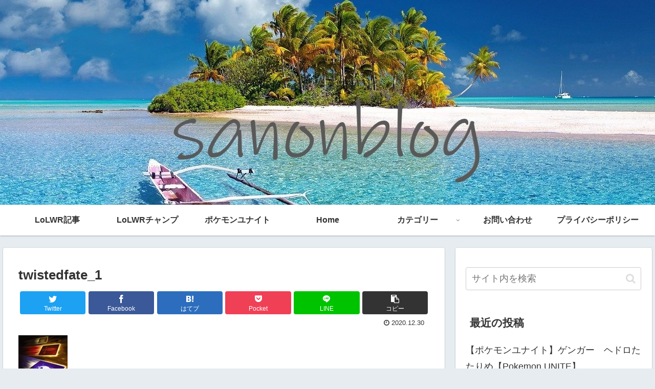

--- FILE ---
content_type: text/html; charset=utf-8
request_url: https://www.google.com/recaptcha/api2/anchor?ar=1&k=6LdCA-MZAAAAAIkL0fkq4SnYPVIbU6TsBjRSk59d&co=aHR0cHM6Ly9zYW5vbjcuY29tOjQ0Mw..&hl=en&v=PoyoqOPhxBO7pBk68S4YbpHZ&size=invisible&badge=inline&anchor-ms=20000&execute-ms=30000&cb=2dvso31jw6oj
body_size: 48660
content:
<!DOCTYPE HTML><html dir="ltr" lang="en"><head><meta http-equiv="Content-Type" content="text/html; charset=UTF-8">
<meta http-equiv="X-UA-Compatible" content="IE=edge">
<title>reCAPTCHA</title>
<style type="text/css">
/* cyrillic-ext */
@font-face {
  font-family: 'Roboto';
  font-style: normal;
  font-weight: 400;
  font-stretch: 100%;
  src: url(//fonts.gstatic.com/s/roboto/v48/KFO7CnqEu92Fr1ME7kSn66aGLdTylUAMa3GUBHMdazTgWw.woff2) format('woff2');
  unicode-range: U+0460-052F, U+1C80-1C8A, U+20B4, U+2DE0-2DFF, U+A640-A69F, U+FE2E-FE2F;
}
/* cyrillic */
@font-face {
  font-family: 'Roboto';
  font-style: normal;
  font-weight: 400;
  font-stretch: 100%;
  src: url(//fonts.gstatic.com/s/roboto/v48/KFO7CnqEu92Fr1ME7kSn66aGLdTylUAMa3iUBHMdazTgWw.woff2) format('woff2');
  unicode-range: U+0301, U+0400-045F, U+0490-0491, U+04B0-04B1, U+2116;
}
/* greek-ext */
@font-face {
  font-family: 'Roboto';
  font-style: normal;
  font-weight: 400;
  font-stretch: 100%;
  src: url(//fonts.gstatic.com/s/roboto/v48/KFO7CnqEu92Fr1ME7kSn66aGLdTylUAMa3CUBHMdazTgWw.woff2) format('woff2');
  unicode-range: U+1F00-1FFF;
}
/* greek */
@font-face {
  font-family: 'Roboto';
  font-style: normal;
  font-weight: 400;
  font-stretch: 100%;
  src: url(//fonts.gstatic.com/s/roboto/v48/KFO7CnqEu92Fr1ME7kSn66aGLdTylUAMa3-UBHMdazTgWw.woff2) format('woff2');
  unicode-range: U+0370-0377, U+037A-037F, U+0384-038A, U+038C, U+038E-03A1, U+03A3-03FF;
}
/* math */
@font-face {
  font-family: 'Roboto';
  font-style: normal;
  font-weight: 400;
  font-stretch: 100%;
  src: url(//fonts.gstatic.com/s/roboto/v48/KFO7CnqEu92Fr1ME7kSn66aGLdTylUAMawCUBHMdazTgWw.woff2) format('woff2');
  unicode-range: U+0302-0303, U+0305, U+0307-0308, U+0310, U+0312, U+0315, U+031A, U+0326-0327, U+032C, U+032F-0330, U+0332-0333, U+0338, U+033A, U+0346, U+034D, U+0391-03A1, U+03A3-03A9, U+03B1-03C9, U+03D1, U+03D5-03D6, U+03F0-03F1, U+03F4-03F5, U+2016-2017, U+2034-2038, U+203C, U+2040, U+2043, U+2047, U+2050, U+2057, U+205F, U+2070-2071, U+2074-208E, U+2090-209C, U+20D0-20DC, U+20E1, U+20E5-20EF, U+2100-2112, U+2114-2115, U+2117-2121, U+2123-214F, U+2190, U+2192, U+2194-21AE, U+21B0-21E5, U+21F1-21F2, U+21F4-2211, U+2213-2214, U+2216-22FF, U+2308-230B, U+2310, U+2319, U+231C-2321, U+2336-237A, U+237C, U+2395, U+239B-23B7, U+23D0, U+23DC-23E1, U+2474-2475, U+25AF, U+25B3, U+25B7, U+25BD, U+25C1, U+25CA, U+25CC, U+25FB, U+266D-266F, U+27C0-27FF, U+2900-2AFF, U+2B0E-2B11, U+2B30-2B4C, U+2BFE, U+3030, U+FF5B, U+FF5D, U+1D400-1D7FF, U+1EE00-1EEFF;
}
/* symbols */
@font-face {
  font-family: 'Roboto';
  font-style: normal;
  font-weight: 400;
  font-stretch: 100%;
  src: url(//fonts.gstatic.com/s/roboto/v48/KFO7CnqEu92Fr1ME7kSn66aGLdTylUAMaxKUBHMdazTgWw.woff2) format('woff2');
  unicode-range: U+0001-000C, U+000E-001F, U+007F-009F, U+20DD-20E0, U+20E2-20E4, U+2150-218F, U+2190, U+2192, U+2194-2199, U+21AF, U+21E6-21F0, U+21F3, U+2218-2219, U+2299, U+22C4-22C6, U+2300-243F, U+2440-244A, U+2460-24FF, U+25A0-27BF, U+2800-28FF, U+2921-2922, U+2981, U+29BF, U+29EB, U+2B00-2BFF, U+4DC0-4DFF, U+FFF9-FFFB, U+10140-1018E, U+10190-1019C, U+101A0, U+101D0-101FD, U+102E0-102FB, U+10E60-10E7E, U+1D2C0-1D2D3, U+1D2E0-1D37F, U+1F000-1F0FF, U+1F100-1F1AD, U+1F1E6-1F1FF, U+1F30D-1F30F, U+1F315, U+1F31C, U+1F31E, U+1F320-1F32C, U+1F336, U+1F378, U+1F37D, U+1F382, U+1F393-1F39F, U+1F3A7-1F3A8, U+1F3AC-1F3AF, U+1F3C2, U+1F3C4-1F3C6, U+1F3CA-1F3CE, U+1F3D4-1F3E0, U+1F3ED, U+1F3F1-1F3F3, U+1F3F5-1F3F7, U+1F408, U+1F415, U+1F41F, U+1F426, U+1F43F, U+1F441-1F442, U+1F444, U+1F446-1F449, U+1F44C-1F44E, U+1F453, U+1F46A, U+1F47D, U+1F4A3, U+1F4B0, U+1F4B3, U+1F4B9, U+1F4BB, U+1F4BF, U+1F4C8-1F4CB, U+1F4D6, U+1F4DA, U+1F4DF, U+1F4E3-1F4E6, U+1F4EA-1F4ED, U+1F4F7, U+1F4F9-1F4FB, U+1F4FD-1F4FE, U+1F503, U+1F507-1F50B, U+1F50D, U+1F512-1F513, U+1F53E-1F54A, U+1F54F-1F5FA, U+1F610, U+1F650-1F67F, U+1F687, U+1F68D, U+1F691, U+1F694, U+1F698, U+1F6AD, U+1F6B2, U+1F6B9-1F6BA, U+1F6BC, U+1F6C6-1F6CF, U+1F6D3-1F6D7, U+1F6E0-1F6EA, U+1F6F0-1F6F3, U+1F6F7-1F6FC, U+1F700-1F7FF, U+1F800-1F80B, U+1F810-1F847, U+1F850-1F859, U+1F860-1F887, U+1F890-1F8AD, U+1F8B0-1F8BB, U+1F8C0-1F8C1, U+1F900-1F90B, U+1F93B, U+1F946, U+1F984, U+1F996, U+1F9E9, U+1FA00-1FA6F, U+1FA70-1FA7C, U+1FA80-1FA89, U+1FA8F-1FAC6, U+1FACE-1FADC, U+1FADF-1FAE9, U+1FAF0-1FAF8, U+1FB00-1FBFF;
}
/* vietnamese */
@font-face {
  font-family: 'Roboto';
  font-style: normal;
  font-weight: 400;
  font-stretch: 100%;
  src: url(//fonts.gstatic.com/s/roboto/v48/KFO7CnqEu92Fr1ME7kSn66aGLdTylUAMa3OUBHMdazTgWw.woff2) format('woff2');
  unicode-range: U+0102-0103, U+0110-0111, U+0128-0129, U+0168-0169, U+01A0-01A1, U+01AF-01B0, U+0300-0301, U+0303-0304, U+0308-0309, U+0323, U+0329, U+1EA0-1EF9, U+20AB;
}
/* latin-ext */
@font-face {
  font-family: 'Roboto';
  font-style: normal;
  font-weight: 400;
  font-stretch: 100%;
  src: url(//fonts.gstatic.com/s/roboto/v48/KFO7CnqEu92Fr1ME7kSn66aGLdTylUAMa3KUBHMdazTgWw.woff2) format('woff2');
  unicode-range: U+0100-02BA, U+02BD-02C5, U+02C7-02CC, U+02CE-02D7, U+02DD-02FF, U+0304, U+0308, U+0329, U+1D00-1DBF, U+1E00-1E9F, U+1EF2-1EFF, U+2020, U+20A0-20AB, U+20AD-20C0, U+2113, U+2C60-2C7F, U+A720-A7FF;
}
/* latin */
@font-face {
  font-family: 'Roboto';
  font-style: normal;
  font-weight: 400;
  font-stretch: 100%;
  src: url(//fonts.gstatic.com/s/roboto/v48/KFO7CnqEu92Fr1ME7kSn66aGLdTylUAMa3yUBHMdazQ.woff2) format('woff2');
  unicode-range: U+0000-00FF, U+0131, U+0152-0153, U+02BB-02BC, U+02C6, U+02DA, U+02DC, U+0304, U+0308, U+0329, U+2000-206F, U+20AC, U+2122, U+2191, U+2193, U+2212, U+2215, U+FEFF, U+FFFD;
}
/* cyrillic-ext */
@font-face {
  font-family: 'Roboto';
  font-style: normal;
  font-weight: 500;
  font-stretch: 100%;
  src: url(//fonts.gstatic.com/s/roboto/v48/KFO7CnqEu92Fr1ME7kSn66aGLdTylUAMa3GUBHMdazTgWw.woff2) format('woff2');
  unicode-range: U+0460-052F, U+1C80-1C8A, U+20B4, U+2DE0-2DFF, U+A640-A69F, U+FE2E-FE2F;
}
/* cyrillic */
@font-face {
  font-family: 'Roboto';
  font-style: normal;
  font-weight: 500;
  font-stretch: 100%;
  src: url(//fonts.gstatic.com/s/roboto/v48/KFO7CnqEu92Fr1ME7kSn66aGLdTylUAMa3iUBHMdazTgWw.woff2) format('woff2');
  unicode-range: U+0301, U+0400-045F, U+0490-0491, U+04B0-04B1, U+2116;
}
/* greek-ext */
@font-face {
  font-family: 'Roboto';
  font-style: normal;
  font-weight: 500;
  font-stretch: 100%;
  src: url(//fonts.gstatic.com/s/roboto/v48/KFO7CnqEu92Fr1ME7kSn66aGLdTylUAMa3CUBHMdazTgWw.woff2) format('woff2');
  unicode-range: U+1F00-1FFF;
}
/* greek */
@font-face {
  font-family: 'Roboto';
  font-style: normal;
  font-weight: 500;
  font-stretch: 100%;
  src: url(//fonts.gstatic.com/s/roboto/v48/KFO7CnqEu92Fr1ME7kSn66aGLdTylUAMa3-UBHMdazTgWw.woff2) format('woff2');
  unicode-range: U+0370-0377, U+037A-037F, U+0384-038A, U+038C, U+038E-03A1, U+03A3-03FF;
}
/* math */
@font-face {
  font-family: 'Roboto';
  font-style: normal;
  font-weight: 500;
  font-stretch: 100%;
  src: url(//fonts.gstatic.com/s/roboto/v48/KFO7CnqEu92Fr1ME7kSn66aGLdTylUAMawCUBHMdazTgWw.woff2) format('woff2');
  unicode-range: U+0302-0303, U+0305, U+0307-0308, U+0310, U+0312, U+0315, U+031A, U+0326-0327, U+032C, U+032F-0330, U+0332-0333, U+0338, U+033A, U+0346, U+034D, U+0391-03A1, U+03A3-03A9, U+03B1-03C9, U+03D1, U+03D5-03D6, U+03F0-03F1, U+03F4-03F5, U+2016-2017, U+2034-2038, U+203C, U+2040, U+2043, U+2047, U+2050, U+2057, U+205F, U+2070-2071, U+2074-208E, U+2090-209C, U+20D0-20DC, U+20E1, U+20E5-20EF, U+2100-2112, U+2114-2115, U+2117-2121, U+2123-214F, U+2190, U+2192, U+2194-21AE, U+21B0-21E5, U+21F1-21F2, U+21F4-2211, U+2213-2214, U+2216-22FF, U+2308-230B, U+2310, U+2319, U+231C-2321, U+2336-237A, U+237C, U+2395, U+239B-23B7, U+23D0, U+23DC-23E1, U+2474-2475, U+25AF, U+25B3, U+25B7, U+25BD, U+25C1, U+25CA, U+25CC, U+25FB, U+266D-266F, U+27C0-27FF, U+2900-2AFF, U+2B0E-2B11, U+2B30-2B4C, U+2BFE, U+3030, U+FF5B, U+FF5D, U+1D400-1D7FF, U+1EE00-1EEFF;
}
/* symbols */
@font-face {
  font-family: 'Roboto';
  font-style: normal;
  font-weight: 500;
  font-stretch: 100%;
  src: url(//fonts.gstatic.com/s/roboto/v48/KFO7CnqEu92Fr1ME7kSn66aGLdTylUAMaxKUBHMdazTgWw.woff2) format('woff2');
  unicode-range: U+0001-000C, U+000E-001F, U+007F-009F, U+20DD-20E0, U+20E2-20E4, U+2150-218F, U+2190, U+2192, U+2194-2199, U+21AF, U+21E6-21F0, U+21F3, U+2218-2219, U+2299, U+22C4-22C6, U+2300-243F, U+2440-244A, U+2460-24FF, U+25A0-27BF, U+2800-28FF, U+2921-2922, U+2981, U+29BF, U+29EB, U+2B00-2BFF, U+4DC0-4DFF, U+FFF9-FFFB, U+10140-1018E, U+10190-1019C, U+101A0, U+101D0-101FD, U+102E0-102FB, U+10E60-10E7E, U+1D2C0-1D2D3, U+1D2E0-1D37F, U+1F000-1F0FF, U+1F100-1F1AD, U+1F1E6-1F1FF, U+1F30D-1F30F, U+1F315, U+1F31C, U+1F31E, U+1F320-1F32C, U+1F336, U+1F378, U+1F37D, U+1F382, U+1F393-1F39F, U+1F3A7-1F3A8, U+1F3AC-1F3AF, U+1F3C2, U+1F3C4-1F3C6, U+1F3CA-1F3CE, U+1F3D4-1F3E0, U+1F3ED, U+1F3F1-1F3F3, U+1F3F5-1F3F7, U+1F408, U+1F415, U+1F41F, U+1F426, U+1F43F, U+1F441-1F442, U+1F444, U+1F446-1F449, U+1F44C-1F44E, U+1F453, U+1F46A, U+1F47D, U+1F4A3, U+1F4B0, U+1F4B3, U+1F4B9, U+1F4BB, U+1F4BF, U+1F4C8-1F4CB, U+1F4D6, U+1F4DA, U+1F4DF, U+1F4E3-1F4E6, U+1F4EA-1F4ED, U+1F4F7, U+1F4F9-1F4FB, U+1F4FD-1F4FE, U+1F503, U+1F507-1F50B, U+1F50D, U+1F512-1F513, U+1F53E-1F54A, U+1F54F-1F5FA, U+1F610, U+1F650-1F67F, U+1F687, U+1F68D, U+1F691, U+1F694, U+1F698, U+1F6AD, U+1F6B2, U+1F6B9-1F6BA, U+1F6BC, U+1F6C6-1F6CF, U+1F6D3-1F6D7, U+1F6E0-1F6EA, U+1F6F0-1F6F3, U+1F6F7-1F6FC, U+1F700-1F7FF, U+1F800-1F80B, U+1F810-1F847, U+1F850-1F859, U+1F860-1F887, U+1F890-1F8AD, U+1F8B0-1F8BB, U+1F8C0-1F8C1, U+1F900-1F90B, U+1F93B, U+1F946, U+1F984, U+1F996, U+1F9E9, U+1FA00-1FA6F, U+1FA70-1FA7C, U+1FA80-1FA89, U+1FA8F-1FAC6, U+1FACE-1FADC, U+1FADF-1FAE9, U+1FAF0-1FAF8, U+1FB00-1FBFF;
}
/* vietnamese */
@font-face {
  font-family: 'Roboto';
  font-style: normal;
  font-weight: 500;
  font-stretch: 100%;
  src: url(//fonts.gstatic.com/s/roboto/v48/KFO7CnqEu92Fr1ME7kSn66aGLdTylUAMa3OUBHMdazTgWw.woff2) format('woff2');
  unicode-range: U+0102-0103, U+0110-0111, U+0128-0129, U+0168-0169, U+01A0-01A1, U+01AF-01B0, U+0300-0301, U+0303-0304, U+0308-0309, U+0323, U+0329, U+1EA0-1EF9, U+20AB;
}
/* latin-ext */
@font-face {
  font-family: 'Roboto';
  font-style: normal;
  font-weight: 500;
  font-stretch: 100%;
  src: url(//fonts.gstatic.com/s/roboto/v48/KFO7CnqEu92Fr1ME7kSn66aGLdTylUAMa3KUBHMdazTgWw.woff2) format('woff2');
  unicode-range: U+0100-02BA, U+02BD-02C5, U+02C7-02CC, U+02CE-02D7, U+02DD-02FF, U+0304, U+0308, U+0329, U+1D00-1DBF, U+1E00-1E9F, U+1EF2-1EFF, U+2020, U+20A0-20AB, U+20AD-20C0, U+2113, U+2C60-2C7F, U+A720-A7FF;
}
/* latin */
@font-face {
  font-family: 'Roboto';
  font-style: normal;
  font-weight: 500;
  font-stretch: 100%;
  src: url(//fonts.gstatic.com/s/roboto/v48/KFO7CnqEu92Fr1ME7kSn66aGLdTylUAMa3yUBHMdazQ.woff2) format('woff2');
  unicode-range: U+0000-00FF, U+0131, U+0152-0153, U+02BB-02BC, U+02C6, U+02DA, U+02DC, U+0304, U+0308, U+0329, U+2000-206F, U+20AC, U+2122, U+2191, U+2193, U+2212, U+2215, U+FEFF, U+FFFD;
}
/* cyrillic-ext */
@font-face {
  font-family: 'Roboto';
  font-style: normal;
  font-weight: 900;
  font-stretch: 100%;
  src: url(//fonts.gstatic.com/s/roboto/v48/KFO7CnqEu92Fr1ME7kSn66aGLdTylUAMa3GUBHMdazTgWw.woff2) format('woff2');
  unicode-range: U+0460-052F, U+1C80-1C8A, U+20B4, U+2DE0-2DFF, U+A640-A69F, U+FE2E-FE2F;
}
/* cyrillic */
@font-face {
  font-family: 'Roboto';
  font-style: normal;
  font-weight: 900;
  font-stretch: 100%;
  src: url(//fonts.gstatic.com/s/roboto/v48/KFO7CnqEu92Fr1ME7kSn66aGLdTylUAMa3iUBHMdazTgWw.woff2) format('woff2');
  unicode-range: U+0301, U+0400-045F, U+0490-0491, U+04B0-04B1, U+2116;
}
/* greek-ext */
@font-face {
  font-family: 'Roboto';
  font-style: normal;
  font-weight: 900;
  font-stretch: 100%;
  src: url(//fonts.gstatic.com/s/roboto/v48/KFO7CnqEu92Fr1ME7kSn66aGLdTylUAMa3CUBHMdazTgWw.woff2) format('woff2');
  unicode-range: U+1F00-1FFF;
}
/* greek */
@font-face {
  font-family: 'Roboto';
  font-style: normal;
  font-weight: 900;
  font-stretch: 100%;
  src: url(//fonts.gstatic.com/s/roboto/v48/KFO7CnqEu92Fr1ME7kSn66aGLdTylUAMa3-UBHMdazTgWw.woff2) format('woff2');
  unicode-range: U+0370-0377, U+037A-037F, U+0384-038A, U+038C, U+038E-03A1, U+03A3-03FF;
}
/* math */
@font-face {
  font-family: 'Roboto';
  font-style: normal;
  font-weight: 900;
  font-stretch: 100%;
  src: url(//fonts.gstatic.com/s/roboto/v48/KFO7CnqEu92Fr1ME7kSn66aGLdTylUAMawCUBHMdazTgWw.woff2) format('woff2');
  unicode-range: U+0302-0303, U+0305, U+0307-0308, U+0310, U+0312, U+0315, U+031A, U+0326-0327, U+032C, U+032F-0330, U+0332-0333, U+0338, U+033A, U+0346, U+034D, U+0391-03A1, U+03A3-03A9, U+03B1-03C9, U+03D1, U+03D5-03D6, U+03F0-03F1, U+03F4-03F5, U+2016-2017, U+2034-2038, U+203C, U+2040, U+2043, U+2047, U+2050, U+2057, U+205F, U+2070-2071, U+2074-208E, U+2090-209C, U+20D0-20DC, U+20E1, U+20E5-20EF, U+2100-2112, U+2114-2115, U+2117-2121, U+2123-214F, U+2190, U+2192, U+2194-21AE, U+21B0-21E5, U+21F1-21F2, U+21F4-2211, U+2213-2214, U+2216-22FF, U+2308-230B, U+2310, U+2319, U+231C-2321, U+2336-237A, U+237C, U+2395, U+239B-23B7, U+23D0, U+23DC-23E1, U+2474-2475, U+25AF, U+25B3, U+25B7, U+25BD, U+25C1, U+25CA, U+25CC, U+25FB, U+266D-266F, U+27C0-27FF, U+2900-2AFF, U+2B0E-2B11, U+2B30-2B4C, U+2BFE, U+3030, U+FF5B, U+FF5D, U+1D400-1D7FF, U+1EE00-1EEFF;
}
/* symbols */
@font-face {
  font-family: 'Roboto';
  font-style: normal;
  font-weight: 900;
  font-stretch: 100%;
  src: url(//fonts.gstatic.com/s/roboto/v48/KFO7CnqEu92Fr1ME7kSn66aGLdTylUAMaxKUBHMdazTgWw.woff2) format('woff2');
  unicode-range: U+0001-000C, U+000E-001F, U+007F-009F, U+20DD-20E0, U+20E2-20E4, U+2150-218F, U+2190, U+2192, U+2194-2199, U+21AF, U+21E6-21F0, U+21F3, U+2218-2219, U+2299, U+22C4-22C6, U+2300-243F, U+2440-244A, U+2460-24FF, U+25A0-27BF, U+2800-28FF, U+2921-2922, U+2981, U+29BF, U+29EB, U+2B00-2BFF, U+4DC0-4DFF, U+FFF9-FFFB, U+10140-1018E, U+10190-1019C, U+101A0, U+101D0-101FD, U+102E0-102FB, U+10E60-10E7E, U+1D2C0-1D2D3, U+1D2E0-1D37F, U+1F000-1F0FF, U+1F100-1F1AD, U+1F1E6-1F1FF, U+1F30D-1F30F, U+1F315, U+1F31C, U+1F31E, U+1F320-1F32C, U+1F336, U+1F378, U+1F37D, U+1F382, U+1F393-1F39F, U+1F3A7-1F3A8, U+1F3AC-1F3AF, U+1F3C2, U+1F3C4-1F3C6, U+1F3CA-1F3CE, U+1F3D4-1F3E0, U+1F3ED, U+1F3F1-1F3F3, U+1F3F5-1F3F7, U+1F408, U+1F415, U+1F41F, U+1F426, U+1F43F, U+1F441-1F442, U+1F444, U+1F446-1F449, U+1F44C-1F44E, U+1F453, U+1F46A, U+1F47D, U+1F4A3, U+1F4B0, U+1F4B3, U+1F4B9, U+1F4BB, U+1F4BF, U+1F4C8-1F4CB, U+1F4D6, U+1F4DA, U+1F4DF, U+1F4E3-1F4E6, U+1F4EA-1F4ED, U+1F4F7, U+1F4F9-1F4FB, U+1F4FD-1F4FE, U+1F503, U+1F507-1F50B, U+1F50D, U+1F512-1F513, U+1F53E-1F54A, U+1F54F-1F5FA, U+1F610, U+1F650-1F67F, U+1F687, U+1F68D, U+1F691, U+1F694, U+1F698, U+1F6AD, U+1F6B2, U+1F6B9-1F6BA, U+1F6BC, U+1F6C6-1F6CF, U+1F6D3-1F6D7, U+1F6E0-1F6EA, U+1F6F0-1F6F3, U+1F6F7-1F6FC, U+1F700-1F7FF, U+1F800-1F80B, U+1F810-1F847, U+1F850-1F859, U+1F860-1F887, U+1F890-1F8AD, U+1F8B0-1F8BB, U+1F8C0-1F8C1, U+1F900-1F90B, U+1F93B, U+1F946, U+1F984, U+1F996, U+1F9E9, U+1FA00-1FA6F, U+1FA70-1FA7C, U+1FA80-1FA89, U+1FA8F-1FAC6, U+1FACE-1FADC, U+1FADF-1FAE9, U+1FAF0-1FAF8, U+1FB00-1FBFF;
}
/* vietnamese */
@font-face {
  font-family: 'Roboto';
  font-style: normal;
  font-weight: 900;
  font-stretch: 100%;
  src: url(//fonts.gstatic.com/s/roboto/v48/KFO7CnqEu92Fr1ME7kSn66aGLdTylUAMa3OUBHMdazTgWw.woff2) format('woff2');
  unicode-range: U+0102-0103, U+0110-0111, U+0128-0129, U+0168-0169, U+01A0-01A1, U+01AF-01B0, U+0300-0301, U+0303-0304, U+0308-0309, U+0323, U+0329, U+1EA0-1EF9, U+20AB;
}
/* latin-ext */
@font-face {
  font-family: 'Roboto';
  font-style: normal;
  font-weight: 900;
  font-stretch: 100%;
  src: url(//fonts.gstatic.com/s/roboto/v48/KFO7CnqEu92Fr1ME7kSn66aGLdTylUAMa3KUBHMdazTgWw.woff2) format('woff2');
  unicode-range: U+0100-02BA, U+02BD-02C5, U+02C7-02CC, U+02CE-02D7, U+02DD-02FF, U+0304, U+0308, U+0329, U+1D00-1DBF, U+1E00-1E9F, U+1EF2-1EFF, U+2020, U+20A0-20AB, U+20AD-20C0, U+2113, U+2C60-2C7F, U+A720-A7FF;
}
/* latin */
@font-face {
  font-family: 'Roboto';
  font-style: normal;
  font-weight: 900;
  font-stretch: 100%;
  src: url(//fonts.gstatic.com/s/roboto/v48/KFO7CnqEu92Fr1ME7kSn66aGLdTylUAMa3yUBHMdazQ.woff2) format('woff2');
  unicode-range: U+0000-00FF, U+0131, U+0152-0153, U+02BB-02BC, U+02C6, U+02DA, U+02DC, U+0304, U+0308, U+0329, U+2000-206F, U+20AC, U+2122, U+2191, U+2193, U+2212, U+2215, U+FEFF, U+FFFD;
}

</style>
<link rel="stylesheet" type="text/css" href="https://www.gstatic.com/recaptcha/releases/PoyoqOPhxBO7pBk68S4YbpHZ/styles__ltr.css">
<script nonce="x_j98dGtgz8S1fQxDE-R-g" type="text/javascript">window['__recaptcha_api'] = 'https://www.google.com/recaptcha/api2/';</script>
<script type="text/javascript" src="https://www.gstatic.com/recaptcha/releases/PoyoqOPhxBO7pBk68S4YbpHZ/recaptcha__en.js" nonce="x_j98dGtgz8S1fQxDE-R-g">
      
    </script></head>
<body><div id="rc-anchor-alert" class="rc-anchor-alert"></div>
<input type="hidden" id="recaptcha-token" value="[base64]">
<script type="text/javascript" nonce="x_j98dGtgz8S1fQxDE-R-g">
      recaptcha.anchor.Main.init("[\x22ainput\x22,[\x22bgdata\x22,\x22\x22,\[base64]/[base64]/[base64]/ZyhXLGgpOnEoW04sMjEsbF0sVywwKSxoKSxmYWxzZSxmYWxzZSl9Y2F0Y2goayl7RygzNTgsVyk/[base64]/[base64]/[base64]/[base64]/[base64]/[base64]/[base64]/bmV3IEJbT10oRFswXSk6dz09Mj9uZXcgQltPXShEWzBdLERbMV0pOnc9PTM/bmV3IEJbT10oRFswXSxEWzFdLERbMl0pOnc9PTQ/[base64]/[base64]/[base64]/[base64]/[base64]\\u003d\x22,\[base64]\x22,\x22JMK7f8Koa2lII8OPNGl2NxTCoC7Dtyx1I8OSw4DDqMO+w44QD3zDqHYkwqDDuQPCh1BuwrDDhsKKKCrDnUPCncO8NmPDrUvCrcOhDcORW8K+w6DDnMKAwpsGw6fCt8Odfh7CqTDCpHfCjUNfw6HDhEAudGwHC8OPecK5w6HDvMKaEsOkwpEGJMOEwr/DgMKGw7bDnMKgwpfCkRXCnBrCiEl/MGzDjyvClDbCmMOlIcKlR1IvEmHChMOYDUnDtsOuw4PDksOlDTc1wqfDhSnDvcK8w75Uw5oqBsKZOsKkYMK7FTfDknzChsOqNGRbw7d5wqlOwoXDqm4DfkcMDcOrw6FkZDHCjcKWYMKmF8K3w7pfw6PDlj3CmknCsA/DgMKFBcKGGXpVIixKQsKfCMOwPcOHJ2Qkw6XCtn/DnsOsQsKFwrXCq8OzwrpvcMK8wo3CgBzCtMKBwoDCmxV7wrB0w6jCrsKyw5rCim3DnjU4wrvCm8K6w4IMwrvDoS0ewo7ClWxJBcOVLMOnw4ZUw6lmw5rCssOKECFmw6xfw7/CiX7DkGXDkVHDk0I+w5lySMK2QW/DsTACdUYgWcKEwqLCsg5lw7vDsMO7w5zDqnFHNWgew7zDon/DpUUvDj5fTsKUwoYEesOIw57DhAsENsOQwrvCl8KIc8OfNsOzwphKUcOsHRg7SMOyw7XCosKxwrFrw74RX37CgjbDv8KAw5TDvcOhIxB7YWoxKVXDjUHCti/DnClKwpTChm/CqDbCkMK/[base64]/[base64]/CsRTDiGTDsh7CigssY0wEworCvR/[base64]/[base64]/a2bCg8KEw4sYUsORCHvDkMKJVkTCl8Oxw7dOWMKnNsKIRcKsC8K9wo55wq7ClA4hwqVpw4jDsz1swpnCmmE2wo/[base64]/w5hZT2HCi8Kew5nDncOURsOALcO7wo5jw4ceSyjDtMKYwo3CgiY8b1bCm8OCa8KGw5F5wpjDtmBpHMOwPMKfX2HCq2Q5OErDj3jDp8O3wrscccKwWcO/w7hZA8KkD8OOw6/[base64]/DqcOvccK+wo7DuQHDswnDhWoFwofDr8KlScKaD8KeQXICwqVpwqwPXgTDqCtcw63CjBHCuU4owpnDghrDkWlDw7zDiGsaw74/w7vDuxzCkH4pw7LCtE9BM0hXUV/Dgj8CGMOKf0bCu8OGfMOOw5hYKsKqwqzCpMKAw7XCljPCrHgCHjESNihlwrvDhD9YDTzCsHdZwozCo8O8w642MsOhwozCqWsuGsKBAT3Cj33CmEEpwpLCgcKgLzZEw4bDiDvCscOTOsKXw6EXwpMlw7o7fsO+G8Kuw7TDs8KBFSBuw6/DgsKQwqcBdMOlw4XDiw3CmsKEwroyw4nDqsK2wpDCv8K4w6/Dh8Oow5JTw43CrMORKjdhEsKSwoTDosOUw7szGRA1wp1YTB3ChinDgsO4w5TCsMKxe8KHSQHDuHkswrILw5VBwq3CoRHDhMOcOBzDiUHDqsK+wpbDqDrDnETCssOywocZazDCizA5wrpPwqxjwoBsd8ObKQlFw6TCs8KPw7nCqg/CghzCnmTChXrCizd1V8KMLVFQY8Kow7rDimkZwrHCuS7DgcOTMsO/AVnDmcOnw6bDoXjDkjICwo/CnQcFZXFhwpl3KcO1FsKZw6nDglzCnGbCl8OCUMOtN1sNVhARw7LCv8Kiw6zCuHAeRQvDjAclDcO0RR9qXyTDiULDgi8Nwq4dwq4ETsKIwpJnw6EpwqpOVsOFbm8oExTCvknCt28zRAM+UxrDrcKJw5YqwpDDjsONw5Z2wqbCusKROT1Aw7/CoQ7CpS9jacOwIcOUwobCu8OTwrXCtMOADknDisO3PFXDmDcBR0pow7R+wqgaw6bDgcKCwoDCvMOLwqUKWT7DkUEQw4nChsKGbDVKw75ew7F3w6LCl8KEw4TDssO3Wxhiwp4Sw7RuSQ/[base64]/Cg1XChlbCn8OHfjXDusOgMcKAw4kkaMKyCknCtMKGGCM3HsKABSlIw6RZXsKTf3XDvMOMwobCoAV1YMKZVj8ewrhIw6jDlcOTV8KgfMKOwrt4woLDvsOGw7zDo3RGGsOIwqkZwo/DhEA0wp7DijLCrsKgwp86wpXDgDDDsDtqw7V6VcK2w7fCj1bDssKSwrTDtsO7w64SCsOgwoY/EsKjfcKpU8KCwrDDti45w6hYex84CX8bdjPDmcOiIAfDtMOse8Oow7/[base64]/[base64]/DucODW8KLw4PDkcK2w7h6CcK7DcOiw607wpdww5MHwqtSwoPCqMOZw7LDkUlSWcKzKMKPw6IRwqnCtsKUwo8TAR8FwrzDkEZ0Mw/CgnxbA8KHw6RiwqnCrDxOworDgAXDlsO2wpTDjcOFw7HCksK2wpZoe8KgLQPCicONF8KVVcKfw6wtw4jCg2sCwrbDp01cw7nDmUtidiTDlmnCjcOSw77DgcKuwoIeFSFWw4zCrMKWTMKuw7NiwpfCscOBw7nDnsOpGMO0w7rCsmk6w5AgeDYiw4IOR8OLQxIDw7gdwo/Cm0kbwqfCq8KkBQsLeRnDvgDDisObw4/[base64]/wrnCg8KuwrFrV8KWwpVfwqPCry3ChsKTwph1AMKqXUVkwpXCrsKoAsO9QnF2WsOAw6NLY8KcZsKLwq0oIT8wScKlBMKbwrJ+FsO9acOFwq0Kw7HChUnDrsONw5LDkmbDvsOeUh7CuMKiOsKSNsOBwozDjwp6AMKnwrrDuMOcHcOgwrpWw4XDiEh/[base64]/[base64]/RHROOMKxwqdow4nCmlpQdnzDrWEiZsOPwp/[base64]/CssKUwrvCi8KkwpTDlz7CpE7DvW/DqRvDrMKUfMK+woszwqxBTmRpwozDlnkFw4QwG0REw6JzG8KnOSbCh2hqwo0resK/B8K2wr4dwrzDkcO6VMKpHMOwEyRpw4vDq8OeTAQCAMKYwo0Pw7jDkhDDhiLDp8K2w5VNcUYrT0wbwrAEw6Qew6Blw5ZyFTwVL1LClyYMwoR8wo9qw7/ClMORw6XDsTHCo8K8PRTDvR3DnMK9wopawok6BRrCqsKhMi5QY2RqKBDDixFqw4TDg8O/H8ODSsKYfHscwp4Aw5LCusOawrABT8Ozwr90QMOow4g0w4cIIBsfw77ClMOtwr7ClMK6I8OCw5tLwqHDnMOcwo8+wrojwqDDj3ozcUXDl8Kkc8O4w6dhZcKOTMKtY27DtMOiChImwqPCiMOwYcKrGzjDmTvCg8OUacKxRsKWU8OkwrNQwq7DrkFow5syVcO/[base64]/ClsOjw6LDlllvZcOmYiTDulF6w7jChsK0cwXDg1oBw4LCtCvCli9zK1fDkTYqGQRQIMKKw7fDvDTDlsKeQ0EGwqpswpnCuFIiHcKAOxrDjCofw4zCu1YBHcODw5fChSxrXinCq8KwfRsofg/CmU5wwrcIw4trdwZew442f8OKb8KAYRo5D1gJw7HDvcKyUGfDnycIZ3TCoV9MQ8KgB8K3w5NrQ3how44fw6vDnDjCtMKbwqt9Kk3DhsKBdFrDkhs8w4d1Tw1oJX9EwqjDrsOzw4LCqcOIw4/Dol3DhnxJFMO6woFgRMKqK2bCgTsuwrDDrcOPw5jDrMOSw6rCkyrCuzLCqsOfwrFtw7/[base64]/DtEHCmsOoBsOEdsOpw5XDisKqdlFcSn/CkEkGOMO9ccKQR1w8XkkhwqtUwofCt8KnbxY1FsOfwojDqsOcMsOAwpTDqsK1NnzDhn9Ww4AnAXBIwpt7w5rDjMO+KsKeUHp0VcOAw40/S2V/Y07Dt8OIw4E8w4bDrTzDoQhFdXkvw5tjwojDrsKjwrcNwpvDrDbCssOidcOWwq/Dl8OiRiTDuAPDkcO5wrMvSTsZw4F8wpFww4LCsVTDiXd2LMOfdgAJwoDCqQrCtMOHA8KcCsO7OsK9w4bCiMKXw558Hy1Bw7vDr8Opw6HDnsKkw6sdVMKQVsO/w4BCwoTCm1nClcKew43CrgTDqhdXHRDDusK0w5Ulw7DDr37Cj8OvVcKBN8KSw4bDq8K+w4VZwq3DoQfCusKIwqPCvUDCj8K7dcOAMcKxZxbDtMOdccKuAzFNwoNdwqbDmBfDicKFw6Z0wpFVV39vwrzDhsOqw4/[base64]/wqXClcK2FTBWw6tewpRbEnVAHcOqTsKTwrfCn8OHbmPCicOjw68Fwr8pwpIFwqvCtsKYaMORw6XDnj/Dv2bDisKrH8K9YC0/w5HCpMKnwpDCkUg5w6vCn8Oqw6EzLMKyOcOXBsKCYTFZFMKYw4nCswgHRsODCEUoVHnCvnTDjsO0Dktvwr7Dh3p+w6F9OCXCoDp6wp/DsyPClG0kXGxnw57CmkNRbsO6wrYKwr/[base64]/CqFzCosOYZ2jCrjnDnsOSw5BePsKtasKQNsKALzHDkMO3EMOLNMOlScK5wpjDl8KNbhA1w6fDgcOAMWTCg8OqOcKICMObwrdmwoVONcKuw7bDq8OjbMOKQHDCkhbDpcOIw64Ow5xUw7VPwpzDq2TDsTbCsGLCjm3DscOtZMO/wp/ChsOQwrrDosKGw7jDvEwEF8K7XHXDoFg/w6XCsnlRw7BjIHXCuhTChVTCnsOAeMOEBMOFXMOabTF1O1kzwplGC8Kiw43CpFkUw70ew67DpcKcIMK5w5xLw73Dt0LCliEVD13Dlk/CmG5iw7tCwrVzcEbDncKhwpLCocOJw6tLw4nCpsOIw4ocw6ona8ObdMO3KcKbN8Oow6vCrMKVw57ClsK5f0sTJXZOw7jDt8O3Lm7CuhNWK8OpYMOKw7PCrMKNBcOKW8K1wrvDtMOdwoXCjcOQJiphw61Iwq8FE8OYGMK+Q8OIw511BcKzGxTDuFPDgcK6wpQKV33Cvz/[base64]/[base64]/DqmnDvsK7w77DtMKmecOnMWnDgcKVfkR4DcKDw5pZQhjDu1x/CMKhw4PCjMK/OMKSw57DsWTCocOmwrsUwoHDhnfDlsORw6Fqwo0jwrnDn8K9IcKGw6ZHwonDqw3DnVhtwpfDhAPCmHTDqMKAXsKpXMOjAz1/woNiwqwQwrjDihJ5RwAKwrZLDsOqO3Adw7zCsGwJQT/DrcO/MMOXwolpw57Cv8OHTcOAw5DCqsKcTQ/[base64]/CohDCs8KFwrQ7MsOQw6zCmXcyPsK4HlnCpMOxWcOTw7Aew5cqw5lcwplZYsOffnwfwqFlwp7Cr8OHRF8Kw6/ChncGLsK3w7bCosO9w5JLV3HCosOyccO3ODzCjATDiVzCn8KwOBjDpCjCj2PDu8KGworCv2U/U256UXcFZsKXP8K0w7zCiE/DmFclw5vCln1sPEPDkybDnsOZwo7CtEIeYsONwpsjw6FJwonDjsKHw5MbacOnDRYhwr1Cw4bCiMOgV3Y2OgZHw4FVwo0Wwp3CnzPCs8K4wrcDGsKOwrHCqUfCvz/DlMKoGjbDjBFjDmzDrcKZTwM7ZD3Dk8O2ejN/YsOTw7p5GMO/w5PCsDbCiE1yw7ohJm1xwpUbc0fCsmPCtmjCvcONw6LCt3AEDwfDsiMPwpnDgsKaZzoJAhXDgUg5WsK4w4nCjlTDsVzCqsO5wqDCom3CuUDClMOxwqXDv8Kva8OQwqRwN2wgWSvCog/CtHR/w4rDo8ORYSNlFMOcw5HDpXDCtncxwoLDh0hVSMKxO0TCjQHCmMKzP8O4GmrDm8Opd8OAYsK3w5nCt30/AF/CrjwWw71kw5jDoMOXWcK9DcOOE8Ocw4zDv8OnwrhAw74Vw7PDrEzCqTgQJXllwplMw7zCuxMkSEAoCypgwrBoK1QKUcOqw5bCpX3CtT4QSsOqw4RrwoQMwq/[base64]/DtMKgeXvDh8O5Hm/DvcOgSD5JOhEVcMKuw4IWVVVewos6KFjClHAFcCNKfXcRayPDocOcw7fCiMK0L8O0KnLDpWbDmsKoAsK0w4nDj20EdQIPw7vDqcO6DnXDscK9wqpiccOiw6k9wpvCqgvCu8OPZB9UFCgmHsK2TGMpwo7Cpg/Dk1vCgkPCkcK0w7TDpndnXRIEwrPDjVJowrl+w4MFPcO7RCbDlMKaRsKawphUbsOmw6TCg8KoBBPCv8KvwqZ8w77Ci8ODSFwKCMKPworDvcKmwqs2M3dkPi9hwovCpcKuwoDDksOHUMK4BcOnwp/DocOVRWcFwpxIw71Ic1lPwr/CjCbCnVFiU8Omw4xmIUk2wpLCpcKDFEPDqm1OXWVZCsKQacKMwrnDqsOaw6haJ8OWwrDDgsOowp8eDxUEacK0w6dvdMOoJyvCt1HDhkUIe8OWw5HDmxQ/RWAgwonDhF4QwpzDr1sKQFAtLcOZWQUfw4nCkW/[base64]/CksK7woVcD2NhKsKaJcK4AMO+wpZ0w5rCisKWw7EbIAEwVcK/CQhNFlA3w5rDtznCsDVlQRgew67CrD9Xw5HCult5w7rDuQnDucOUIcKUQH4ewr/CkcK1wqLCk8O8wr3DoMKxwpLDtMK8wrLDsGTDsFs2wpdkwq/DpGTDiMKhX2EmVVMBwqIQMFxjwoh3DsOUPGZZWzDDn8K6w6DDocKowqZow7BkwrR6e2DCkVbCtMKLeGdhwqJxXcOAMMKgwqwgSMKLwoQuw7dSHkIuw4Utw5UeVsOjKn/[base64]/CtcKeU3dNRcOHw5pSYVVtS13ClVnDuHQEw5RIwpNdHistIcONwpFSNy/[base64]/wqjDgsOmwrXCsMKDMAbCqDjDvsOECcO4w41KSmEKRRrDo0pfwrDCi3plQcOqwpLCnMOYQyYRw7EDwoHDvS/Dh2oJw4xJQcOdDRZ/[base64]/[base64]/CjmTClEDCsGvCgMOZw4jDkMKuR8OvEMOZwolrcUBNYcOcw7zCg8KxQsOTfFw+BsKPw7FLw5TDgmZMwqLDt8O1w74Mwrl6wp3CmnbDmk7Dn23Cq8O7ZcOYTB5swovChCfDlxQkdh/CjT3Dr8OMworDqsO7azt4w5LDocKMMmjCiMOiwqplwooWJsK/[base64]/[base64]/[base64]/[base64]/OcKVw5DDhsOaAcOEw75gPcOWO0LCiiEVw4AOSsOnesKEakwFw4glOsOqO3bDlcKHJRHDhsKHIcO9WyjCrGNsPAXCsADCgFhLMcKqVSN/w7vDty/CrcO7woIpw5BBwrPDrsO6w4ZGbkrDqsOjwrfDjGzDp8Kte8Kjw7XDl0TCt2vDkMOsw7DDsDhMPMO8JiHDvz7DiMOtworCsRBlfGzCljLDq8OjIsOpw7vDhgfDv2/Cohs2w4vCscOoCTHCvz0SWz/DvsO/fsKLAFbDsx/DmcObRsKuEMKHw4nDmnl1w7zDjsKMTHUcwo/Cp1PDmWpJwrJkwq/DuXdvPAXCvmjCnwBqOX3DkyzDpH7CnhLDsBMgGAB4D0XDtiYHDUYAw6BEQcOWVHEpEEDDlW08wqYRc8OIasOkc11YS8OewrzCgGBWdsK3TsO/aMORw6sbw4xQw5DCoCAbw51LwqLDuT3CjMOvCzrChVITwp7CsMOEw4djw55lw7U0NsO4w4wZw4nDiXvDjms4by9Pwp/[base64]/DiB7CpmNlw5XCi8OCwrfDmBpBw4cVUMOWL8Olw7LCvMOIdMO7a8KSwoLCsMKkKMOlJMOoX8OswpnCjsOEw6gkwrbDk3wXw6Fmwqc6w6Qqwr/DnxrDgjPDisOWwprCk3hFwoTCt8KjCH4+w5bCpHTCjnTCgCHDgTNswpUVwqhaw7txTxRsB20mFsOwBsOVw5kLw4bCnmRsLxgdw7LCnMOFHsKFcE4CwpvDk8Kcw7zDucOwwqMMw5/Dk8OhCcKEw6DDrMOOLA4ow6rCrnTDnBPCqEvCtT/Cn1nCpnArcWIywo5qwoDDhVxhwqvCicKpwoHCr8OUwrMdwqp/F8K6wrlZNHYXw5REJcOVwodqw7AeJGRVw4MfalHCmsOTOChkwp7Dvy3CocKhwo/[base64]/[base64]/KzjCnTIFPsOMw5fDq8KldkPDgWTChMKEGcOSAkbDmsOqNMOLwrbDigZFworCp8KZb8KwbsOhwpjCkhJAWxvDmynCqTNVwrg0w7nCn8K5H8KAa8KBwqR6D0ZOwoLCisKOw7nCuMOawo8lCxlGJcOQKcO2w6AZUhBxwoF3w7/CjcO6w7xtwoXDtBI9wrfCu209w7HDlcOxF1DDscO4wrFnw5/DnSHCvnHDl8KDw5d/wpPCi2XCjcOUw4sXfcOleVbDnMK7w7FBO8KcBsKqwqpVw60EJMOYwo1Pw7FeC1TChCMPwrtXdz/CmzNtI0LCohLCmFUFwq1Yw5DDu1cZa8OWWcK8HxbCssOvwqzCtUZgwojDmsOqHsO6FsKOYEMbwqvDvcO+OMK4w64twqg9wrnCrDrCplIleV4qS8K0w70RbMOYw7PCiMObw7o7UHV/wozDvAnCosOlRH1KV0jCthbCkBgDaRYrw6XCokwDTsOIesOseRPDk8O6w4zDjS/DpsOaLEDDqsKiwoNUwq01bWoPCw/Cr8KoScO2ZDpbFMObwrhQw4vDgXHDmH8tw43CocO/HMKUCGDDnQdKw6dkwqHDqsKvWh7Cj1d5UcOnwo/DtcOZHsKqw6nCvEzDlC8MXMKKM3x1VcKeLsKjwohUwow0woHCmMO6w6XCnk5vw5nCnAM8TMOmwphlC8KcOR1wXMOSwoPClMO2w4nDol/ClcK+wpvDskHDq0zCsSLDksK0EUzDqyjCsjbDsBtqwpJ3wpZxwojDuSIVwoTCsWN3w5/Cpg3CkE3ChkfDocKQw6JowrvDrMOWSQvCiizCghFIFyXDvcOlwrfDo8O2QsOYwq9lwqnDhzshw5TCumZGVMKGw5vCncKdGcKawrkRwoPDlsO4Y8KUwq/CrhPClMOXInxcGChew4DCrUfCrcKwwqFWw77Ci8K6wqXCgMK1w4kIKyM8w44Hwr1sNh8JQsOzEGjChgt9DsOCwoA1w6FTw5XCkwvDrcKZAA/CgsKLw6VGwrh3JsKrw7rCjHhCVsKZw7NgMX/[base64]/CrsKRGBd2wpkPw6rCusKDw5A2EcKcUFLCjsKVw4jCpwrDoMKVKsOXwrJYdBMwC10rKS0AwrDDiMKZd29Fw4PDpjEGwqJORsOxw4bCmMKLw4zCskhBJiUIVGtSFmJrw6jDgT4mLMKnw7g7w57DihdaV8O0BcK3RcKdw6vCqMO+V0d0cx/CnU1xM8KDO3/DmihdwojCtMOoDsKfwqTDilLCtMKqwqIWwpNmD8Kiw5bDksKBw4Rcw5HDlcKzwojDsS7CsBbCm27Cn8KXw7jDizvCkMOywqPDtsK/JVg2w61/[base64]/w69RVS0NwoXCuiXCgTnDp8OXwqE0D8OnMWhcwod8b8KMwqAOEMO/w48Kw6nDvHbDg8OCTsOUScKlQcORVcKNGsO0wogMQj/DlVHCsyMuw4c2wpUhBwkxTcKvYsO8C8O1K8OpVsOKw7TCrHfCusO9wpYSYsK7BMKzwrZ+IsKdS8OlwrvDkhMLwronTzjDrsOUZsOMMMOCwq5fw5/[base64]/[base64]/QE9fVnVjQ3hePhTDkzIJQ8KLw4JMw6/CtcObDcO9wr4/w4Z5NVbCsMOEwpVgCBbCohJnwprDocKtJsO6wqxvJMKnwpTDhsOsw5nDgxDDi8KFw6BxTxLDnsK3WcKYQcKMZRRFHCRWHxrCoMKfw43CiAvDscKKwpN+SMOGwqhHCMOrbcOIKcOlDXLDp3DDjsK0D2DDlMKUQ0MTd8O/[base64]/DrcOxE8KBdV3DqMOiwrMSDcOjW3tIGcKLYSwOPWtaRcKbZHzCkw3CiyVrEVLChzUtwpRfwqs3w5jCm8K4wq/DpcKKYsKCFkXCrU7DvjsNJcKWfMKeSDM+w6HDoyB6QcKQw59FwqwywoNhwpYYw5/[base64]/CggBdw5/DkMKpEcKpw7TCr8O9w6/Cs23CkBcNHcKBJEXClT3DtW08W8OEJm8rw41mLHFtFcOTwqXCu8KaT8OpwojDoUtHwrEEwoXCmzXDksOFwp0ywr/[base64]/[base64]/[base64]/CpsKjw43CnFPClsOtwq3Dg8OPwqjCnsK2OcKMbm0UNTjCicKMw67DmydkajpNHsOzAxsKwrHDnAzDu8OcwoLDssOew73DuwbDqAAWwqXClBjDjF04w6nCkcKmWMKUw5/DkcOEw6o4wrBYw5/[base64]/Dm8Kyw5bDpx/DlGQIwqLDjcOOw6Q6wrwtw5LCucOhw6E6XsO7F8OMe8Olw4PDgn0GXEslw7HCvhsMwpjDtsOywpZlPsORw4RUw4PChsKYwoFQwo4mN0Z7FcKMwq1vwqd9ZHnCg8KAOj8zwqgeB07DjMO3w41KZMKxwoXDmnIxwoxsw6/CqHTDvnp7w4HDhhkXJUZsICxgQMKLwrUNwpsoTsO1wrMqwqRHelzCocKow4Zkw4N6FsOtw4zDnztRwoTDuXrCnAZRJzAQw50KWsKNCMK5w70lw5ssbcKdw5jCrm/[base64]/DtMOAwrXCgcKlO8KMbMOEw5fDtmcywqrDlmnDqMKxS1HCqXw+HMO4csOXwo/CpAsMR8KtJcOCwqtBVcOecxAwAxvCiBwrwqnDo8K8w4hHwrkGNnRpGSLCunPCpcKIw4M8BVpFwonCuE7Dv1kZci8uW8OKwrlTJwByAcOgw6nDs8O+VMK6w51qH1ktUsOqw6cFFsKiw7rDqMO8GsK/JjIjworDmErClcOHeSzDscOcRkNyw7/DhyXCvkzDoSRKwq5lwoNZw41tw6DCjDzCkBXDlxBVw7M1w6Ypw5XCncKOwqbCtsKjLkfCv8KtXD4xwrN1wpxhw5FQw7sxaWt1w6jCkcOJw53CsMOGwoBVelFCwrdcYg/[base64]/fsOHwrnCnBgTKsOsIsKuPsKEwq5Bw4/[base64]/AMKBw7vCiMObwqzChhBvKh3Cu2HCksOhw4nDoyXCow3Cv8KDRxjDk23DlEXDoTDDiGPDh8KFwrM6VcK+fCzCr3J3GRDChMKYw7wbwo03b8Ocw55lwpbCrcObwpUKwrHDi8KDw47Ci2jDgg0awqHDlQ/CuAIcUF1tcCxfwp16W8Kgwr9tw6Riwp/DqTrCs3BXXBRgw5/Cl8OeIgYEwrnDtcK1wp3Cv8OvCQnCn8KOY1zCpjrDvFnCqsOgw6rDrjZ0wqo7WRNOOsKvIXbDi3smRmzDtMKcwovDssK3fDnDi8OWw4orFMKqw7vDu8O8w7jCqcKvRMOMwrx8w5Y5w6LCvMK5wqXDvMK/wpfDssKXwr3CkllYUkHCscOPG8Kle2g0woR8w6/Dh8KMw5rDshjCusKzwojDhBlmK05LBlzCvQnDrsOQw4EmwqBGCsKewrXDh8KDw6Ayw7ECw6U4wpMnwrt+L8KjDcKLJsKNccOHw4FoCcOAe8KIwoHDsSTDj8ORIy3DssO1w79Aw5hFG3EPcRPDtThUwp/Co8KRJmM2w5DCuxTDuixXXMKDXwVbXT9aG8Kxeg1KOsOBNMORbB/DscOpZ2/DjcK2wpRVJn3CvcKmw6jDvk7Ds2vDjHdew5rCg8KrKcO0YMKiYHPDtcOQfcKVwp7CnRDCgghFwrnDrMKZw4XChF3DmATDncOuJMKcBkdwN8KSw4PDkMKlwptmw7zDl8KhXcO9wqszwrEibHzDu8Kzw49ncz5swoN8JBbCrwLCmQbCngwKw7oQYMKswqLDsjR+wqB2MV/DryDCqsKYHFNkw5sNT8KKwpA3W8KGw7cSAw/DoUrDrC16wrfDssKVw5Aiw5tWNgvDq8KBw6nDsAwFwpXCkDrCg8OhIWVsw5Z1KsO9w7BwBMO8YsKrR8KnwoHCucK9wpEFPsKKwqkACRzCpRQgNGnDlRRSQ8KvBMO2JAFrw5hDwpvDgcO3fcObw6rDjsOyCcOnUcOIeMK0w6rCiyrDkUUFRCB/[base64]/DgsOfO8Omwo9WGWNULMOxwrDDhxzDum/Dl8Oue2ASwqIDwoI0bsK2KW3CjsKUw4/Dgi3Dpl8nw4LDmFvClj/ChwsSw6zDrcOHw7ofw7swOsKRKjvDqMKYOMK0w47Dr0glw5zDk8KlMW8UAMONPWo9VsONIUXDpcKdw4fDnF9JDTgrw6jCpMOZw6tAwr3DjlTChDRPw5zCpU1swo4UUhcAQmLCocKUw7/CrsKQw7wdODfCr38PwpRuFcKQN8K4wpDClhULdWfDi27DrUcJw4wbw5jDmxlVY2NiFcKLw7hxwpNdwrAPwqfDjjrDuhvCncKtwqHDs0wyRMKdw5XDv0o/csOJw6vDgsKww4XDlUvCuktaeMODKcKvPMOPw7vCjcKEKS1pwr/CgMOPKHkhFcKTIA3CjVYVwphyb1QsWMK3ck3DoWjCvcOPBsO2cRHCqncOb8OjV8OTwo/CqEY2Z8OqwpHDtsK/w73CiWZRw4Z+bMOlw6oEXX/[base64]/[base64]/VcOeKcKbw4HCn2whw6gzwrLCqFbDjEs1CcKCw5YEwqwhKknDo8OscEHDqXpSVsK+EmfDhkrCkHrCnSlSI8KeDsKBw7bDtMKYw4XDucKIaMKIw7bDlm3Dt37DrwF/wrpBw6x/wotqAcOUw43DnMOhJcKvwqnCphPDlMKydMOvw4nCh8O0w5/Cm8OEw5JVwosIw755QXTCjwLDgUc9UcKLSsKJYcK+w77CgDVsw7x9eA/CgzQjw5UCLF3DhMKhwqLDr8KdwrTDuy9Zw4HCkcOKHsOCw7d6w7N1GcKDw5A1FMOtwozDu3zCuMKVw5/CsCQYGcOMwqtgPg7DnsK/EGDDrsOdOHlxaTjDpVnCtmxMw5YDa8KtD8Oawr3CucKOGXPDlsOswqHDocOhw7xew7EGbMK4wrLCtMKWw5vDhGjCocKYYSh7TlXDssO4wqAsKxE6woDCq3xYRsKow60+ZsKITk/CmRfComfDgG0HDCzDg8OpwqRAE8OSCzzCj8KhDm9+wrDDpMKgwoHDmGfDvVh5w60OXcKQFMOMZTkxwp3CiyHDhcKfCkTDtGFjwq/DvcKswqRSKsOFM3zDisOpbVPDqGJ1WMOhIMKWwo3DncODa8KBNsKUAkNzwpTCuMK/[base64]/[base64]/Dgn7CsMKmFA7CtlhjRjktw4LChlLCgsKXwqfDiGxTw5Yjw5ldw7gyfG3DpSXDp8KQw7jDm8KtbMKkeyJIbzTDmMK1OxXCpXsqwoTChE1Mw5MHAltofSRjwqTCqMKoCwUAwrXChH1Iw75YwoPDisO/YSnClcKawo7ClD/DsTwGw5DCnsKOGcKbwqHCk8Oaw5h9wp9SMcOmCsKfYMOYwoTChcOxw7DDjEzCqRbDmsO3aMKcw5XCscKZcsOlwrodbBfCtTPDglJ5wrbClBFRw5DDjMOjKMOOX8O2LWPDo1XCjcO/OsO7wpJtw7bCicKPwqDDhz4aPMOWK3LCgFDCkXLCiEjDincBwosCFcKVw7DDosK3woJiZkrDvX1fNkLDh8OEVcKkVA0ew70uVcObX8Ouwq7DjcOsDC/DtMKtwqfDlih9wp3CgsOOGMOGSMKfBjLCqcKuSMO3e1chw4s/[base64]/wqrCrRTDoDFcw6p7w4oTLsOXwrtEbDXCsMK1ZBYYw4XDsMKIw4vCnsKzwqLDqArDtirCkmnCtkLCncK8dFTCjERvNcKPw7Mpw77Cl1TCiMOtGknCox/[base64]/Ch151ZMKQNxQrKjfCicO9VkPDrcOLwr/DgD1GZXnCkMK1w7lmK8KfwoArwpIAHcOUTDg5NsOsw5V3S1E/[base64]/DqgDDrMKswrtWE8KBS2PCpcKUQ19lw6XChnbCmsOqA8KhdAZ5fWXCpcOPw4TDkzXCsSzDqsKfwr48eMKxwqfCnBzDjgsww4AwFMK2w4TDpMKsw5HCi8K8aSrDvsKfRibCj0pVNsKCwrItEH4FKCA2wptSwrg2N2YXwqHCp8OcTn/DqD04TcKSYmLDvMOyfsOTwpxwE1XDkMOEf1bCuMO5J1lNJMONKsKTR8Orw6/Cn8KSw4w1WMKQIcOnw4cbaRfDtMKdNX7CjSFEwpo2w7JiOFLCg09SwoMXdj/[base64]/CqCMLJ3pawpNFwrxbwohqPGrDikbDoHxfwqt5w6wYw4xmw7bDk3vDmsK1wovDvMKobwg/w5PDuQXDtMKOwo7CiDjCvBcvVGhWw5zDsgzDkTlWNcO0S8OSw7Y4EsOqw4/CvMKRPcODInp8OUQgFMKBc8K9wqp1cWHCvsO3w6cGTT8iw6JwVUrCoGvDjX0Zw6XDmcOaMBPCliwBUsOhMcO7w5nDkxcbw49Rw6XCqztnSsOUw5/CgcOZwr/DhsKmwr1RIsKxwok9wozDhzxSAUI7JMOUwo7DjMOqwqDCnMODG1IFW3FpDsKBwrdLw7BIwojDhcOOw5TCiWhww5BJw4PDhMOIw63Ct8KFODk6wowIOyEkwq3DmyVkw5l0wq/DmcKVwpxHOWsQVcOiwqtVwokVRRV0fcO8w5Yue0sQfg3CpU7DlgYjw7bCrkTDucONHmF2QMKKwqLCnw/Chhg+ATXDsMK8wos0w6BkBcOgwobDjsK5wpPCuMOkw6nCpsO+OMKAwrDDhn7CmMKEwqMSQ8KZIF9awp/[base64]/Ct3lzcMKZRnDCsSU8w4LDmsOmfmQDPMKEwrsNw4MoDXLDg8KyVMKBE0PCpGHDscKaw51CCnY4cEBsw5tVwpB1wpHDs8KOw4PClETDrwFRacK2w4c4dB/CssO3wq19KzYZwqEOdsK4SQvCtiZow5HDri7CsFQiXE0JHiDDhCkxwrTDmMK5fDNiFsODwqJwWMOlwrfDsXMoN1YSTcOoZ8KpwpnDs8O0wosIw5bDjQvDo8K2w4siw5Zrw6cATU3DplAxwpnDrm/DgcKRD8K5wosawobCpMKTf8OXYcKuwqJ8UWPChzErD8KlVsOCPsKnwrEPL17CksOMTMK/w7/Dm8OBwrEDDQtpw6nCtsKGPsOFwo4hI3LDoxrCn8OxQ8OyQkMUw7jDq8KKw4IjFcKbwq0fLsOvw7MQPcKMwpd/E8Kxfig8wp9vw6nCpsOdwqPCtMK6UcOZwq3CpXtaw6HCk1LCnMOJYsKXcQ\\u003d\\u003d\x22],null,[\x22conf\x22,null,\x226LdCA-MZAAAAAIkL0fkq4SnYPVIbU6TsBjRSk59d\x22,0,null,null,null,0,[21,125,63,73,95,87,41,43,42,83,102,105,109,121],[1017145,478],0,null,null,null,null,0,null,0,null,700,1,null,0,\[base64]/76lBhnEnQkZnOKMAhmv8xEZ\x22,0,1,null,null,1,null,0,1,null,null,null,0],\x22https://sanon7.com:443\x22,null,[3,1,3],null,null,null,1,3600,[\x22https://www.google.com/intl/en/policies/privacy/\x22,\x22https://www.google.com/intl/en/policies/terms/\x22],\x222CgcCIP/3oTv7kDm9hmKNigNCBxlQr4EV35mGBW3A3M\\u003d\x22,1,0,null,1,1769296498985,0,0,[240,65],null,[171,195,65,94],\x22RC-GAgb0IyfwCHtEw\x22,null,null,null,null,null,\x220dAFcWeA59sYzafHQN742CPB431pKlZKfvKmQV9ZFLk2WTlHOKRGUZ6ReZjMI88z5erBzAfy2iZoKcpAaDRqF9Gpwwd_9MW2QwMA\x22,1769379299020]");
    </script></body></html>

--- FILE ---
content_type: text/html; charset=utf-8
request_url: https://www.google.com/recaptcha/api2/aframe
body_size: -251
content:
<!DOCTYPE HTML><html><head><meta http-equiv="content-type" content="text/html; charset=UTF-8"></head><body><script nonce="qwPZWc--ThTc2eNAmHIAfA">/** Anti-fraud and anti-abuse applications only. See google.com/recaptcha */ try{var clients={'sodar':'https://pagead2.googlesyndication.com/pagead/sodar?'};window.addEventListener("message",function(a){try{if(a.source===window.parent){var b=JSON.parse(a.data);var c=clients[b['id']];if(c){var d=document.createElement('img');d.src=c+b['params']+'&rc='+(localStorage.getItem("rc::a")?sessionStorage.getItem("rc::b"):"");window.document.body.appendChild(d);sessionStorage.setItem("rc::e",parseInt(sessionStorage.getItem("rc::e")||0)+1);localStorage.setItem("rc::h",'1769292900257');}}}catch(b){}});window.parent.postMessage("_grecaptcha_ready", "*");}catch(b){}</script></body></html>